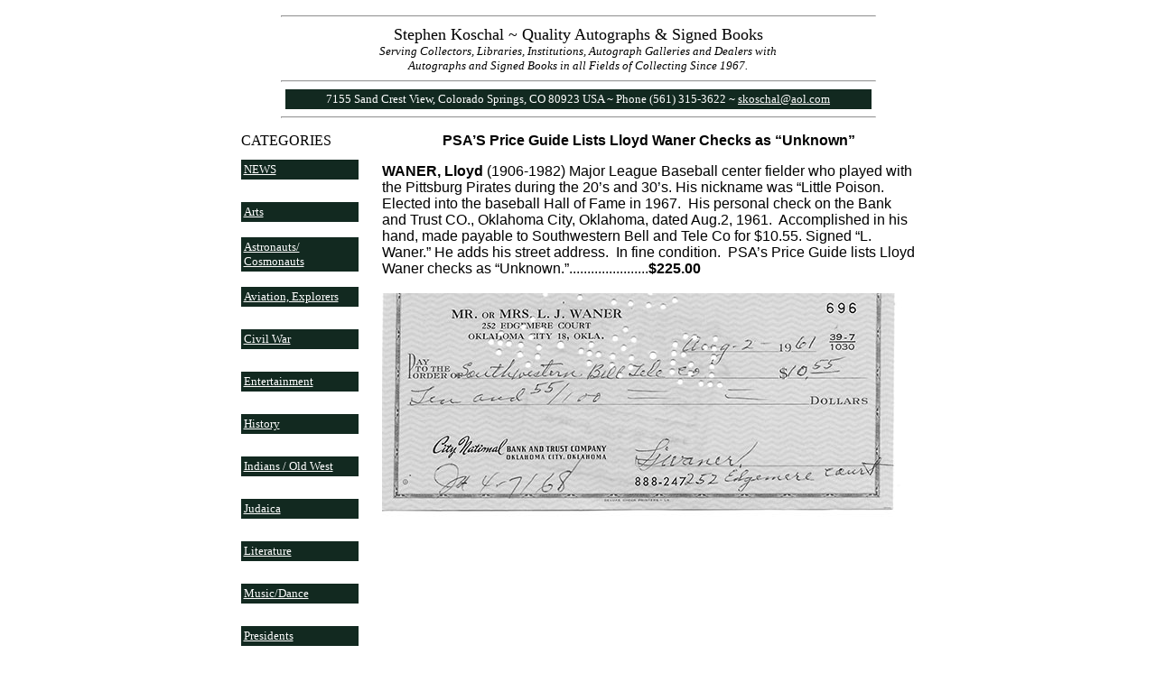

--- FILE ---
content_type: text/html
request_url: https://stephenkoschal.com/waner-22.html
body_size: 3122
content:
<HTML>
<HEAD>
  <META NAME="GENERATOR" CONTENT="Adobe PageMill 3.0 Win">
  <META NAME="description" CONTENT="Buying and selling rare, historical, and quality autographs, manuscripts, signed books, 
letters, signatures, signed photos, and documents signed by authors, vintage Hollywood actors, Judaica, presidents, Pulitzer prize winners, 
Nobel Laureates, founding fathers, astronauts, generals, Civil War leaders, Supreme Court Justices, signers of the Declaration of Independence, artists,
literary personalities and notable writers, the field of aviation and exploration, undesirables and infamous personalities, world leaders, 
and historical personalities in the field of collecting to collector's of autographs.">
  <META NAME="keywords" CONTENT="Autographs, historical autographs, rare autographs, vintage autographs, ALS, ANS, DS, SIG, SP, signed books
signatures, signed documents, collectibles, historical collectibles, history, Judaica, Jewish leaders, Supreme Court, militaria, military autographs,
sports autographs, baseball autographs, signed photos, photograph signed,
autograph letter signed, typed letter signed, document signed, autographed note signed,
golf autographs, autograph dealers, dealer, autograph hobby, autograph collecting, historical memorabilia, sports cards, 
aviation, space exploration, literature, authors, vintage Hollywood, World War II,
Civil War, revolutionary war, military history">
  <TITLE>Stephen Koschal, Autograph Authenticator, Quality Historical Autographs and Signed Books Bought and Sold</TITLE>
</HEAD>
<BODY BGCOLOR="#ffffff" LINK="#ffffff" VLINK="#999999">

<P><CENTER><TABLE WIDTH="659" BORDER="0" CELLSPACING="0" CELLPADDING="0"
HEIGHT="107">
  <TR>
    <TD WIDTH="100%" VALIGN="TOP" HEIGHT="106">
      <DL>
        <DT><CENTER><FONT SIZE="+1" FACE="Verdana"><HR>Stephen Koschal
        ~ Quality Autographs &amp; Signed Books</FONT></CENTER>
        <DT><CENTER><I><FONT SIZE="-1" FACE="Verdana">Serving Collectors,
        Libraries, Institutions, Autograph Galleries and Dealers with</FONT></I></CENTER>
        <DT><CENTER><I><FONT SIZE="-1" FACE="Verdana">Autographs and
        Signed Books in all Fields of Collecting Since 1967.</FONT></I></CENTER>
        <DT><CENTER><FONT FACE="Verdana"><HR></FONT><TABLE WIDTH="649"
        BORDER="0" CELLSPACING="0" CELLPADDING="3">
          <TR>
            <TD WIDTH="100%" BGCOLOR="#122920">
              <P><CENTER><FONT COLOR="#ffffff" SIZE="-1" FACE="Verdana">7155 Sand Crest View, Colorado Springs, CO 80923 USA ~ Phone (561) 315-3622 ~ </FONT><FONT
               SIZE="-1" FACE="Verdana"><A HREF="mailto:skoschal@aol.com">skoschal@aol.com</A></FONT></CENTER></TD>
          </TR>
        </TABLE><FONT FACE="Verdana"><HR></FONT></CENTER>
      </DL>
    </TD>
  </TR>
</TABLE><TABLE WIDTH="747" BORDER="0" CELLSPACING="0" CELLPADDING="0"
HEIGHT="707">
  <TR>
    <TD WIDTH="150" VALIGN="TOP" HEIGHT="706"><FONT FACE="Verdana">CATEGORIES<BR>
      </FONT><TABLE WIDTH="156" BORDER="0" CELLSPACING="0" CELLPADDING="0"
      HEIGHT="1147">
        <TR>
          <TD HEIGHT="47"><TABLE WIDTH="130" BORDER="0" CELLSPACING="0"
            CELLPADDING="3">
            <TR>
              <TD WIDTH="100%" BGCOLOR="#122920"><FONT SIZE="-1" FACE="Verdana"><A
                  HREF="news.html">NEWS</A></FONT></TD>
            </TR>
          </TABLE></TD>
        </TR>
        <TR>
          <TD WIDTH="129" HEIGHT="47"><TABLE WIDTH="130" BORDER="0" CELLSPACING="0"
            CELLPADDING="3">
              <TR>
                <TD WIDTH="100%" BGCOLOR="#122920"><FONT SIZE="-1" FACE="Verdana"><A
                  HREF="arts.html">Arts</A></FONT></TD> 
              </TR>
            </TABLE></TD>
        </TR>
        <TR>
          <TD HEIGHT="47"><TABLE WIDTH="130" BORDER="0" CELLSPACING="0"
            CELLPADDING="3">
            <TR>
              <TD WIDTH="100%" BGCOLOR="#122920"><FONT SIZE="-1" FACE="Verdana"><A
                  HREF="astronauts.html">Astronauts/<br>
                Cosmonauts</A></FONT></TD>
            </TR>
          </TABLE></TD>
        </TR>
        <TR>
          <TD WIDTH="129" HEIGHT="47"><TABLE WIDTH="130" BORDER="0" CELLSPACING="0"
            CELLPADDING="3">
            <TR>
              <TD WIDTH="100%" BGCOLOR="#122920"><FONT SIZE="-1" FACE="Verdana"><A
                  HREF="aviation.html">Aviation, Explorers</A></FONT></TD>
            </TR>
          </TABLE></TD>
        </TR>
        <TR>
          <TD WIDTH="129" HEIGHT="47"><TABLE WIDTH="130" BORDER="0" CELLSPACING="0"
            CELLPADDING="3">
              <TR>
                <TD WIDTH="100%" BGCOLOR="#122920"><FONT SIZE="-1" FACE="Verdana"><A
                  HREF="civilwar.html">Civil War</A></FONT></TD> 
              </TR>
            </TABLE></TD>
        </TR>
        <TR>
          <TD WIDTH="129" HEIGHT="47"><TABLE WIDTH="130" BORDER="0" CELLSPACING="0"
            CELLPADDING="3">
              <TR>
                <TD WIDTH="100%" BGCOLOR="#122920"><FONT SIZE="-1" FACE="Verdana"><A
                  HREF="entertainment.html">Entertainment</A></FONT></TD> 
              </TR>
            </TABLE></TD>
        </TR>
        <TR>
          <TD WIDTH="129" HEIGHT="47"><TABLE WIDTH="130" BORDER="0" CELLSPACING="0"
            CELLPADDING="3">
              <TR>
                <TD WIDTH="100%" BGCOLOR="#122920"><FONT SIZE="-1" FACE="Verdana"><A
                  HREF="history.html">History</A></FONT></TD> 
              </TR>
            </TABLE></TD>
        </TR>
        <TR>
          <TD HEIGHT="47"><TABLE WIDTH="130" BORDER="0" CELLSPACING="0"
            CELLPADDING="3">
            <TR>
              <TD WIDTH="100%" BGCOLOR="#122920"><FONT SIZE="-1" FACE="Verdana"><A
                  HREF="indiansOldWest.html">Indians / Old West</A></FONT></TD>
            </TR>
          </TABLE></TD>
        </TR>
        <TR>
          <TD WIDTH="129" HEIGHT="47"><TABLE WIDTH="130" BORDER="0" CELLSPACING="0"
            CELLPADDING="3">
              <TR>
                <TD WIDTH="100%" BGCOLOR="#122920"><FONT SIZE="-1" FACE="Verdana"><A
                  HREF="judaica.html">Judaica</A></FONT></TD> 
              </TR>
            </TABLE></TD>
        </TR>
        <TR>
          <TD WIDTH="129" HEIGHT="47"><TABLE WIDTH="130" BORDER="0" CELLSPACING="0"
            CELLPADDING="3">
              <TR>
                <TD WIDTH="100%" BGCOLOR="#122920"><FONT SIZE="-1" FACE="Verdana"><A
                  HREF="literature.html">Literature</A></FONT></TD> 
              </TR>
            </TABLE></TD>
        </TR>
        <TR>
          <TD WIDTH="129" HEIGHT="47"><TABLE WIDTH="130" BORDER="0" CELLSPACING="0"
            CELLPADDING="3">
              <TR>
                <TD WIDTH="100%" BGCOLOR="#122920"><FONT SIZE="-1" FACE="Verdana"><A
                  HREF="music.html">Music/Dance</A></FONT></TD> 
              </TR>
            </TABLE></TD>
        </TR>
        <TR>
          <TD WIDTH="129" HEIGHT="47"><TABLE WIDTH="130" BORDER="0" CELLSPACING="0"
            CELLPADDING="3">
              <TR>
                <TD WIDTH="100%" BGCOLOR="#122920"><FONT SIZE="-1" FACE="Verdana"><A
                  HREF="presidents.html">Presidents</A></FONT></TD> 
              </TR>
            </TABLE></TD>
        </TR>
        <TR>
          <TD HEIGHT="59"><TABLE WIDTH="130" BORDER="0" CELLSPACING="0"
            CELLPADDING="3">
            <TR>
              <TD WIDTH="100%" BGCOLOR="#122920"><FONT SIZE="-1" FACE="Verdana"><A
                  HREF="relicCards.html">Relic Cards</A></FONT></TD>
            </TR>
          </TABLE></TD>
        </TR>
        <TR>
          <TD HEIGHT="59"><TABLE WIDTH="130" BORDER="0" CELLSPACING="0"
            CELLPADDING="3">
            <TR>
              <TD WIDTH="100%" BGCOLOR="#122920"><FONT SIZE="-1" FACE="Verdana"><A
                  HREF="royalty.html">Royalty</A></FONT></TD>
            </TR>
          </TABLE></TD>
        </TR>
        <TR>
          <TD WIDTH="129" HEIGHT="59"><TABLE WIDTH="130" BORDER="0" CELLSPACING="0"
            CELLPADDING="3">
              <TR>
                <TD WIDTH="100%" BGCOLOR="#122920"><FONT SIZE="-1" FACE="Verdana"><A
                  HREF="science.html">Science</A></FONT><FONT COLOR="#ffffff" SIZE="-1"
                   FACE="Verdana">,</FONT><FONT SIZE="-1" FACE="Verdana"> <A HREF="science.html">Business
                  &amp; Invention</A></FONT></TD> 
              </TR>
            </TABLE></TD>
        </TR>
        <TR>
          <TD WIDTH="129" HEIGHT="59"><TABLE WIDTH="130" BORDER="0" CELLSPACING="0"
            CELLPADDING="3">
              <TR>
                <TD WIDTH="100%" BGCOLOR="#122920"><FONT SIZE="-1" FACE="Verdana"><A
                  HREF="signedbooks.html">Signed Books</A></FONT></TD> 
              </TR>
            </TABLE></TD>
        </TR>
        <TR>
          <TD WIDTH="129" HEIGHT="47"><TABLE WIDTH="130" BORDER="0" CELLSPACING="0"
            CELLPADDING="3">
              <TR>
                <TD WIDTH="100%" BGCOLOR="#122920"><FONT SIZE="-1" FACE="Verdana"><A
                  HREF="sports.html">Sports</A></FONT></TD> 
              </TR>
            </TABLE></TD>
        </TR>
        <TR>
          <TD WIDTH="129" HEIGHT="48"><TABLE WIDTH="130" BORDER="0" CELLSPACING="0"
            CELLPADDING="3">
              <TR>
                <TD WIDTH="100%" BGCOLOR="#122920"><FONT SIZE="-1" FACE="Verdana"><A
                  HREF="undesirables.html">Undesirables</A></FONT></TD> 
              </TR>
            </TABLE></TD>
        </TR>
        <TR>
          <TD WIDTH="129" HEIGHT="48"><TABLE WIDTH="130" BORDER="0" CELLSPACING="0"
            CELLPADDING="3">
              <TR>
                <TD WIDTH="100%" BGCOLOR="#122920"><FONT SIZE="-1" FACE="Verdana"><A
                  HREF="worldleaders.html">World Leaders</A></FONT></TD> 
              </TR>
            </TABLE></TD>
        </TR>
        <TR>
          <TD WIDTH="129" HEIGHT="59"><TABLE WIDTH="130" BORDER="0" CELLSPACING="0"
            CELLPADDING="3">
              <TR>
                <TD WIDTH="100%" BGCOLOR="#122920"><FONT SIZE="-1" FACE="Verdana"><A
                  HREF="authentication.html">Authentication Services</A></FONT></TD> 
              </TR>
            </TABLE></TD>
        </TR>
        <TR>
          <TD WIDTH="129" HEIGHT="48"><TABLE WIDTH="130" BORDER="0" CELLSPACING="0"
            CELLPADDING="3">
              <TR>
                <TD WIDTH="100%" BGCOLOR="#122920"><FONT SIZE="-1" FACE="Verdana"><A
                  HREF="profile.html">Profile</A></FONT></TD> 
              </TR>
            </TABLE></TD>
        </TR>
        <TR>
          <TD WIDTH="129" HEIGHT="48"><TABLE WIDTH="130" BORDER="0" CELLSPACING="0"
            CELLPADDING="3">
              <TR>
                <TD WIDTH="100%" BGCOLOR="#122920"><FONT SIZE="-1" FACE="Verdana"><A
                  HREF="contact.html">Contact</A></FONT></TD> 
              </TR>
            </TABLE></TD>
        </TR>
        <TR>
          <TD WIDTH="129" HEIGHT="49"><TABLE WIDTH="130" BORDER="0" CELLSPACING="0"
            CELLPADDING="3">
              <TR>
                <TD WIDTH="100%" BGCOLOR="#122920"><FONT SIZE="-1" FACE="Verdana"><A
                  HREF="index.htm">Home</A></FONT></TD> 
              </TR>
            </TABLE></TD>
        </TR>
      </TABLE></TD>
    <TD HEIGHT="706" VALIGN="TOP" WIDTH="955">
      <p><center>
        <font face="Arial"><strong>PSA&rsquo;S Price Guide Lists Lloyd Waner Checks as &ldquo;Unknown&rdquo;</strong></font>
      </center></p>
      <FONT FACE="Arial"><strong>WANER, Lloyd&nbsp;</strong>(1906-1982) Major League Baseball center fielder who played with the Pittsburg Pirates during the 20&rsquo;s and 30&rsquo;s. His nickname was &ldquo;Little Poison. Elected into the baseball Hall of Fame in 1967. &nbsp;His personal check on the Bank and Trust CO., Oklahoma City, Oklahoma, dated Aug.2, 1961.&nbsp; Accomplished in his hand, made payable to Southwestern Bell and Tele Co for $10.55. Signed &ldquo;L. Waner.&rdquo; He adds his street address.&nbsp; In fine condition. &nbsp;PSA&rsquo;s Price Guide lists Lloyd Waner checks as &ldquo;Unknown.&rdquo;.....................</FONT><FONT FACE="Arial">.<strong>$225.00</strong><br>
      </FONT><br>
      <img src="warner-22.jpg" width="576" height="248" alt=""/><br>
      <br>
      <br>
      <br>
        <br>
        <br>
        <br>        
      <FONT FACE="Arial">&nbsp;</FONT></TD>
  </TR>
</TABLE></CENTER></P>

<P><CENTER><TABLE WIDTH="659" BORDER="0" CELLSPACING="0" CELLPADDING="0"
HEIGHT="107">
  <TR>
    <TD WIDTH="100%" VALIGN="TOP" HEIGHT="106">
      <DL>
        <DT><CENTER><FONT SIZE="+1" FACE="Verdana"><HR>Stephen Koschal
        ~ Quality Autographs &amp; Signed Books</FONT></CENTER>
        <DT><CENTER><I><FONT SIZE="-1" FACE="Verdana">Serving Collectors,
        Libraries, Institutions, Autograph Galleries and Dealers with</FONT></I></CENTER>
        <DT><CENTER><I><FONT SIZE="-1" FACE="Verdana">Autographs and
        Signed Books in all Fields of Collecting Since 1967.</FONT></I></CENTER>
        <DT><CENTER><FONT FACE="Verdana"><HR></FONT><TABLE WIDTH="649"
        BORDER="0" CELLSPACING="0" CELLPADDING="3">
          <TR>
            <TD WIDTH="100%" BGCOLOR="#122920">
              <P><CENTER><FONT COLOR="#ffffff" SIZE="-1" FACE="Verdana">7155 Sand Crest View, Colorado Springs, CO 80923 USA ~ Phone (561) 315-3622 ~ </FONT><FONT
               SIZE="-1" FACE="Verdana"><A HREF="mailto:skoschal@aol.com">skoschal@aol.com</A></FONT></CENTER></TD>
          </TR>
        </TABLE><FONT FACE="Verdana"><HR></FONT></CENTER>
      </DL>
    </TD>
  </TR>
</TABLE></CENTER>

</BODY>
</HTML>
